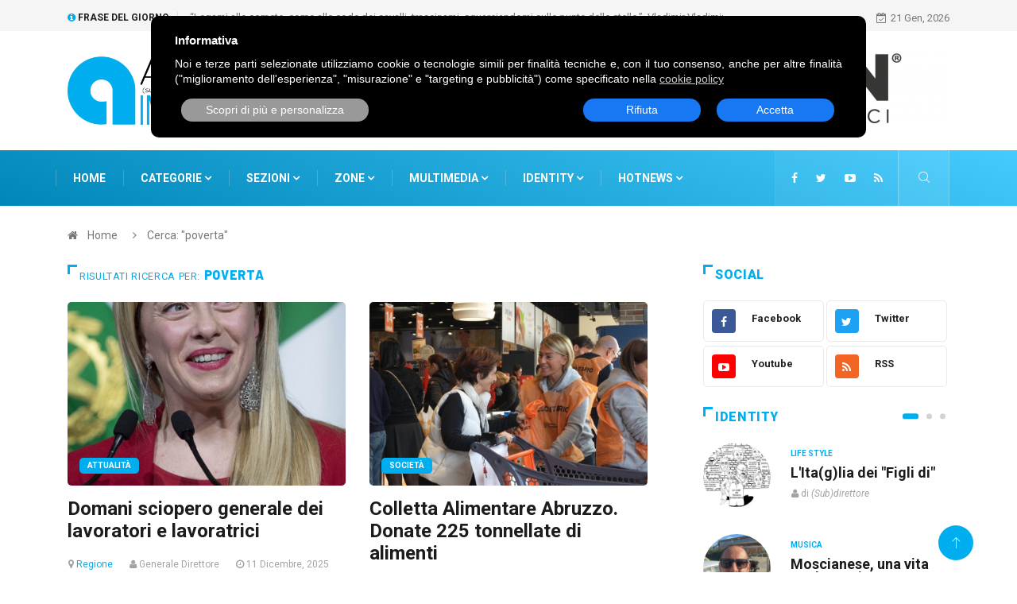

--- FILE ---
content_type: text/html; charset=utf-8
request_url: https://www.abruzzoindependent.it/search/?q=poverta
body_size: 11337
content:
<!DOCTYPE html>
<html lang="it">
    <head>
        <meta charset="utf-8" />
<meta http-equiv="X-UA-Compatible" content="IE=edge" />
<meta name="viewport" content="width=device-width, initial-scale=1, shrink-to-fit=no" />
<title>poverta, Abruzzo Independent Notizie</title>
<meta name="description" content="Tutte le notizie aggiornate su poverta a cura di Abruzzo Independent" />
<meta name="keywords" content="poverta, poverta abruzzo, abruzzo independent" />
<meta name="robots" content="INDEX,FOLLOW" />
<link rel="canonical" href="https://www.abruzzoindependent.it/search/?q=poverta" />

<link rel="next" href="https://www.abruzzoindependent.it/search/?q=poverta&amp;page=2" />
<link rel="image_src" href="https://www.abruzzoindependent.it/img/01486541f35f4984a7844b2e42dfa7a8/w/600/h/600/scale/1.png" />
<link rel="alternate" type="application/atom+xml" title="Risultati ricerca" href="https://www.abruzzoindependent.it/search/?q=poverta&amp;display=rss" />
<link rel="alternate" type="application/atom+xml" title="Global RSS" href="https://www.abruzzoindependent.it/feed.rss" />
<link rel="icon" href="https://www.abruzzoindependent.it/skins/digiqole/img/favicon.ico" type="image/x-icon" />
<link rel="shortcut icon" href="https://www.abruzzoindependent.it/skins/digiqole/img/favicon.ico" type="image/x-icon" />
<link rel="stylesheet" type="text/css" href="https://www.abruzzoindependent.it/skins/digiqole/css/bootstrap.min.css" />
<link rel="stylesheet" type="text/css" href="https://www.abruzzoindependent.it/skins/digiqole/css/iconfonts.min.css" />
<link rel="stylesheet" type="text/css" href="https://www.abruzzoindependent.it/skins/digiqole/css/font-awesome.min.css" />
<link rel="stylesheet" type="text/css" href="https://www.abruzzoindependent.it/skins/digiqole/css/owl.carousel.min.css" />
<link rel="stylesheet" type="text/css" href="https://www.abruzzoindependent.it/skins/digiqole/css/owl.theme.default.min.css" />
<link rel="stylesheet" type="text/css" href="https://www.abruzzoindependent.it/skins/digiqole/css/magnific-popup.min.css" />
<link rel="stylesheet" type="text/css" href="https://www.abruzzoindependent.it/skins/digiqole/css/animate.compat.css" />
<link rel="stylesheet" type="text/css" href="https://www.abruzzoindependent.it/skins/digiqole/css/style.min.css" />
<link rel="stylesheet" type="text/css" href="https://www.abruzzoindependent.it/skins/digiqole/css/responsive.min.css" />
<link rel="stylesheet" type="text/css" href="https://www.abruzzoindependent.it/skins/digiqole/css/colorbox.min.css" />
<link rel="stylesheet" type="text/css" href="https://www.abruzzoindependent.it/skins/digiqole/css/custom.css?v=1.02" />
<link rel="stylesheet" type="text/css" media="all" href="https://www.abruzzoindependent.it/skins/default/css/system.css" />
<!--[if lt IE 9]>
  <script src="https://www.abruzzoindependent.it/skins/digiqole/js/html5shiv.js"></script>
  <script src="https://www.abruzzoindependent.it/skins/digiqole/js/respond.min.js"></script>
<![endif]-->
<script src="https://www.abruzzoindependent.it/skins/digiqole/js/jquery.min.js"></script>
<script src="https://www.abruzzoindependent.it/skins/default/js/jquery.form.min.js"></script>
<script src="https://www.abruzzoindependent.it/skins/default/js/system.js"></script>
<script>//<![CDATA[
    web.init("https://www.abruzzoindependent.it/","https://www.abruzzoindependent.it/skins/digiqole/","it");
//]]></script>
<script class="_CL_trigger" type="text/plain" data-tgroup="targeting" data-ad-client="ca-pub-5542689704981584" async data-tsrc="https://pagead2.googlesyndication.com/pagead/js/adsbygoogle.js"></script>

    </head>
    <body>
        
        
        <div id="mainwrap">
            <div class="trending-bar trending-light d-md-block">
    <div class="container">
        <div class="row justify-content-between">
            <div class="col-md-9 text-center text-md-left">
                <p class="trending-title"><i class="tsicon fa fa-info-circle"></i> Frase del giorno</p>
<div id="trending-slide" class="owl-carousel owl-theme trending-slide">
    <div class="item">
        <div class="post-content">
            <p class="post-title title-small">&ldquo;Legami alle comete, come alle code dei cavalli, trascinami, squarciandomi sulle punte delle stelle.&rdquo;. Vladimir Vladimirovič Majakovskij</p>
        </div>
    </div>
</div>
            </div>
            <div class="col-md-3 text-md-right text-center">
                <div class="ts-date">
                    <i class="fa fa-calendar-check-o"></i>21 Gen, 2026
                </div>
            </div>
        </div>
    </div>
</div>
<header id="header" class="header">
    <div class="container">
        <div class="row align-items-center justify-content-between">
            <div class="col-md-4 col-sm-12">
                <div class="logo">
                    <a href="https://www.abruzzoindependent.it/">
                        <img src="https://www.abruzzoindependent.it/img/01486541f35f4984a7844b2e42dfa7a8/1.png" alt="Notizie d'Abruzzo" />
                    </a>
                </div>
            </div>
            <div class="col-md-8 col-sm-12 header-right">
                <div class="ad-banner">
    <div class="owl-carousel owl-conf-2" data-animatein="backInRight" data-animateout="bounce" data-slidespeed="5000">
        <a href="https://www.auricon.it/" rel="nofollow" target="_blank"><img src="https://www.abruzzoindependent.it/skins/default/img/lazy.png" data-src="https://www.abruzzoindependent.it/img/7c6fe0999ed77aa8645c0cf4ce4b4b2f/w/630/h/90/scale/193.png" class="img-fluid owl-lazy" alt="" /></a>
        <a href="https://www.istitutitesla.com/" rel="nofollow" target="_blank"><img src="https://www.abruzzoindependent.it/skins/default/img/lazy.png" data-src="https://www.abruzzoindependent.it/img/7c6fe0999ed77aa8645c0cf4ce4b4b2f/w/630/h/90/scale/194.png" class="img-fluid owl-lazy" alt="" /></a>
        <a href="https://www.facebook.com/artosansanitaria" rel="nofollow" target="_blank"><img src="https://www.abruzzoindependent.it/skins/default/img/lazy.png" data-src="https://www.abruzzoindependent.it/img/7c6fe0999ed77aa8645c0cf4ce4b4b2f/w/630/h/90/scale/195.png" class="img-fluid owl-lazy" alt="" /></a>
        <a href="https://www.lecharmeestetica.it/centro-estetico/" rel="nofollow" target="_blank"><img src="https://www.abruzzoindependent.it/skins/default/img/lazy.png" data-src="https://www.abruzzoindependent.it/img/7c6fe0999ed77aa8645c0cf4ce4b4b2f/w/630/h/90/scale/196.jpg" class="img-fluid owl-lazy" alt="" /></a>
        <a href="http://www.vmcabruzzo.it/" rel="nofollow" target="_blank"><img src="https://www.abruzzoindependent.it/skins/default/img/lazy.png" data-src="https://www.abruzzoindependent.it/img/7c6fe0999ed77aa8645c0cf4ce4b4b2f/w/630/h/90/scale/198.png" class="img-fluid owl-lazy" alt="" /></a>
        
    </div>
</div>
            </div>
        </div>
    </div>
</header>
<div class="main-nav clearfix is-ts-sticky">
    <div class="container">
        <div class="row justify-content-between">
            <nav class="navbar navbar-expand-lg col-lg-9">
                <div class="site-nav-inner float-left">
                    <button class="navbar-toggler" type="button" data-toggle="collapse" data-target="#navbarSupportedContent" aria-controls="navbarSupportedContent" aria-expanded="true" aria-label="Toggle navigation">
                        <span class="fa fa-bars"></span>
                    </button>
                    <div id="navbarSupportedContent" class="collapse navbar-collapse navbar-responsive-collapse">
                        <ul class="nav navbar-nav">
                            <li><a href="https://www.abruzzoindependent.it/">Home</a></li>
                            <li class="nav-item dropdown">
                                <a href="#" class="menu-dropdown" data-toggle="dropdown">Categorie <i class="fa fa-angle-down"></i></a>
                                <ul class="dropdown-menu">
    <li>
        <a href="https://www.abruzzoindependent.it/categoria/Attualita/20.htm">Attualit&agrave;</a>
    </li><li>
        <a href="https://www.abruzzoindependent.it/categoria/Cronaca/2.htm">Cronaca</a>
    </li><li>
        <a href="https://www.abruzzoindependent.it/categoria/Politica/3.htm">Politica</a>
    </li><li>
        <a href="https://www.abruzzoindependent.it/categoria/Economia/4.htm">Economia</a>
    </li><li>
        <a href="https://www.abruzzoindependent.it/categoria/Life-Style/7.htm">Life Style</a>
    </li><li>
        <a href="https://www.abruzzoindependent.it/categoria/Cultura/5.htm">Cultura</a>
    </li><li>
        <a href="https://www.abruzzoindependent.it/categoria/Ambiente/6.htm">Ambiente</a>
    </li><li>
        <a href="https://www.abruzzoindependent.it/categoria/Infrastrutture/8.htm">Infrastrutture</a>
    </li><li>
        <a href="https://www.abruzzoindependent.it/categoria/Sport/9.htm">Sport</a>
    </li><li>
        <a href="https://www.abruzzoindependent.it/categoria/Lavoro/1.htm">Lavoro</a>
    </li>
</ul>
                            </li>
                            <li class="nav-item dropdown">
                                <a href="#" class="menu-dropdown" data-toggle="dropdown">Sezioni <i class="fa fa-angle-down"></i></a>
                                <ul class="dropdown-menu">
    <li>
        <a href="https://www.abruzzoindependent.it/categoria/Aste/32.htm">Aste</a>
    </li><li>
        <a href="https://www.abruzzoindependent.it/categoria/Finanza/30.htm">Finanza</a>
    </li><li>
        <a href="https://www.abruzzoindependent.it/categoria/Turismo/10.htm">Turismo</a>
    </li><li>
        <a href="https://www.abruzzoindependent.it/categoria/Arte/25.htm">Arte</a>
    </li><li>
        <a href="https://www.abruzzoindependent.it/categoria/Musica/24.htm">Musica</a>
    </li><li>
        <a href="https://www.abruzzoindependent.it/categoria/You-Reporter/15.htm">You Reporter</a>
    </li><li>
        <a href="https://www.abruzzoindependent.it/categoria/Food-Wine/18.htm">Food &amp; Wine</a>
    </li><li>
        <a href="https://www.abruzzoindependent.it/categoria/Persone/12.htm">Persone</a>
    </li><li>
        <a href="https://www.abruzzoindependent.it/categoria/Salute/13.htm">Salute</a>
    </li><li>
        <a href="https://www.abruzzoindependent.it/categoria/Inkieste/21.htm">Inkieste</a>
    </li><li>
        <a href="https://www.abruzzoindependent.it/categoria/Gossip/22.htm">Gossip</a>
    </li>
</ul>
                            </li>
                            <li class="nav-item dropdown">
                                <a href="#" class="menu-dropdown" data-toggle="dropdown">Zone <i class="fa fa-angle-down"></i></a>
                                <ul class="dropdown-menu">
    <li>
        <a href="https://www.abruzzoindependent.it/zona/Chieti/1.htm">Chieti</a>
    </li><li>
        <a href="https://www.abruzzoindependent.it/zona/L-Aquila/2.htm">L'Aquila</a>
    </li><li>
        <a href="https://www.abruzzoindependent.it/zona/Pescara/3.htm">Pescara</a>
    </li><li>
        <a href="https://www.abruzzoindependent.it/zona/Teramo/4.htm">Teramo</a>
    </li><li>
        <a href="https://www.abruzzoindependent.it/zona/Regione/7.htm">Regione</a>
    </li><li>
        <a href="https://www.abruzzoindependent.it/zona/Italia/5.htm">Italia</a>
    </li><li>
        <a href="https://www.abruzzoindependent.it/zona/World/6.htm">World</a>
    </li>
</ul>
                            </li>
                            <li class="nav-item dropdown mega-dropdown">
                                <a href="#" class="menu-dropdown" data-toggle="dropdown">Multimedia <i class="fa fa-angle-down"></i></a>
                                <ul class="dropdown-menu" role="menu">
                                    <li><a href="https://www.abruzzoindependent.it/video/">Videogallery</a></li>
                                    <li><a href="https://www.abruzzoindependent.it/photo/">Photogallery</a></li>
                                    <li><a href="https://www.abruzzoindependent.it/identities/">Identities</a></li>
                                </ul>
                                <div class="dropdown-menu mega-menu-content clearfix">
                                    <div class="menu-tab">
                                        <div class="row">
                                            <ul class="nav nav-tabs flex-column col-2">
                                                <li class="nav-item" data-idtab="#tab-video">
                                                    <a class="animated fadeIn" href="https://www.abruzzoindependent.it/video/">
                                                        <span class="tab-head">
                                                            <span class="tab-text-title">Videogallery</span>					
                                                        </span>
                                                    </a>
                                                </li>
                                                <li class="nav-item" data-idtab="#tab-photo">
                                                    <a class="animated fadeIn" href="https://www.abruzzoindependent.it/photo/">
                                                        <span class="tab-head">
                                                            <span class="tab-text-title">Photogallery</span>					
                                                        </span>
                                                    </a>
                                                </li>
                                            </ul>
                                            <div class="tab-content col-10">
                                                <div class="tab-pane animated fadeIn" id="tab-video">
                                                    <div class="row">
                                                        <div class="col-md-3">
    <div class="post-block-style clearfix">
        <div class="post-thumb">
            <a href="https://www.abruzzoindependent.it/video/Dichiarazione-Universale-dei-Diritti-Umani/193.htm">
                <img class="img-fluid" src="https://www.abruzzoindependent.it/img/7a66b8957eb33890e792451844692d5f/w/850/h/560/thumb/193.jpg" alt="Dichiarazione Universale dei Diritti Umani" />
                <span class="video-icon"><i class="fa fa-play"></i></span>
            </a>
        </div>
        <div class="post-content">
            <p class="post-title title-small">
                <a href="https://www.abruzzoindependent.it/video/Dichiarazione-Universale-dei-Diritti-Umani/193.htm">Dichiarazione Universale dei Diritti Umani</a>
            </p>
        </div>
    </div>
</div><div class="col-md-3">
    <div class="post-block-style clearfix">
        <div class="post-thumb">
            <a href="https://www.abruzzoindependent.it/video/Allarme-usura-anche-in-Abruzzo/191.htm">
                <img class="img-fluid" src="https://www.abruzzoindependent.it/img/7a66b8957eb33890e792451844692d5f/w/850/h/560/thumb/191.jpg" alt="Allarme usura anche in Abruzzo" />
                <span class="video-icon"><i class="fa fa-play"></i></span>
            </a>
        </div>
        <div class="post-content">
            <p class="post-title title-small">
                <a href="https://www.abruzzoindependent.it/video/Allarme-usura-anche-in-Abruzzo/191.htm">Allarme usura anche in Abruzzo</a>
            </p>
        </div>
    </div>
</div><div class="col-md-3">
    <div class="post-block-style clearfix">
        <div class="post-thumb">
            <a href="https://www.abruzzoindependent.it/video/L-88esima-adunanza-degli-Alpini-a-L-Aquila/190.htm">
                <img class="img-fluid" src="https://www.abruzzoindependent.it/img/7a66b8957eb33890e792451844692d5f/w/850/h/560/thumb/190.jpg" alt="L'88esima adunanza degli Alpini a L'Aquila" />
                <span class="video-icon"><i class="fa fa-play"></i></span>
            </a>
        </div>
        <div class="post-content">
            <p class="post-title title-small">
                <a href="https://www.abruzzoindependent.it/video/L-88esima-adunanza-degli-Alpini-a-L-Aquila/190.htm">L'88esima adunanza degli Alpini a L'Aquila</a>
            </p>
        </div>
    </div>
</div><div class="col-md-3">
    <div class="post-block-style clearfix">
        <div class="post-thumb">
            <a href="https://www.abruzzoindependent.it/video/Il-video-dell-amante-geloso/189.htm">
                <img class="img-fluid" src="https://www.abruzzoindependent.it/img/7a66b8957eb33890e792451844692d5f/w/850/h/560/thumb/189.jpg" alt="Il video dell'amante geloso" />
                <span class="video-icon"><i class="fa fa-play"></i></span>
            </a>
        </div>
        <div class="post-content">
            <p class="post-title title-small">
                <a href="https://www.abruzzoindependent.it/video/Il-video-dell-amante-geloso/189.htm">Il video dell'amante geloso</a>
            </p>
        </div>
    </div>
</div>
                                                    </div>
                                                </div>
                                                <div class="tab-pane animated fadeIn" id="tab-photo">
                                                    <div class="row">
                                                        <div class="col-md-3">
    <div class="post-block-style clearfix">
        <div class="post-thumb">
            <a href="https://www.abruzzoindependent.it/photo/Humangest-colloquio-di-lavoro/195.htm">
                <img class="img-fluid" src="https://www.abruzzoindependent.it/skins/default/img/placeholder.jpg" alt="Humangest colloquio di lavoro" />
                
            </a>
        </div>
        <div class="post-content">
            <p class="post-title title-small">
                <a href="https://www.abruzzoindependent.it/photo/Humangest-colloquio-di-lavoro/195.htm">Humangest colloquio di lavoro</a>
            </p>
        </div>
    </div>
</div><div class="col-md-3">
    <div class="post-block-style clearfix">
        <div class="post-thumb">
            <a href="https://www.abruzzoindependent.it/photo/Screening-popolazione-scolastica/194.htm">
                <img class="img-fluid" src="https://www.abruzzoindependent.it/img/7a66b8957eb33890e792451844692d5f/w/850/h/560/thumb/194.jpg" alt="Screening popolazione scolastica" />
                
            </a>
        </div>
        <div class="post-content">
            <p class="post-title title-small">
                <a href="https://www.abruzzoindependent.it/photo/Screening-popolazione-scolastica/194.htm">Screening popolazione scolastica</a>
            </p>
        </div>
    </div>
</div><div class="col-md-3">
    <div class="post-block-style clearfix">
        <div class="post-thumb">
            <a href="https://www.abruzzoindependent.it/photo/Andrea-Pazienza-va-all-Expo/79.htm">
                <img class="img-fluid" src="https://www.abruzzoindependent.it/img/7a66b8957eb33890e792451844692d5f/w/850/h/560/thumb/79.jpg" alt="Andrea Pazienza va all'Expo" />
                
            </a>
        </div>
        <div class="post-content">
            <p class="post-title title-small">
                <a href="https://www.abruzzoindependent.it/photo/Andrea-Pazienza-va-all-Expo/79.htm">Andrea Pazienza va all'Expo</a>
            </p>
        </div>
    </div>
</div><div class="col-md-3">
    <div class="post-block-style clearfix">
        <div class="post-thumb">
            <a href="https://www.abruzzoindependent.it/photo/La-marcia-dei-40mila-contro-il-petrolio/78.htm">
                <img class="img-fluid" src="https://www.abruzzoindependent.it/img/7a66b8957eb33890e792451844692d5f/w/850/h/560/thumb/78.jpg" alt="La marcia dei 40mila contro il petrolio" />
                
            </a>
        </div>
        <div class="post-content">
            <p class="post-title title-small">
                <a href="https://www.abruzzoindependent.it/photo/La-marcia-dei-40mila-contro-il-petrolio/78.htm">La marcia dei 40mila contro il petrolio</a>
            </p>
        </div>
    </div>
</div>
                                                    </div>
                                                </div>
                                            </div>
                                        </div>
                                    </div>
                                </div>
                            </li>
                            <li class="dropdown nav-item mega-dropdown">
                                <span class="dropdown-toggler menu-dropdown"><a href="https://www.abruzzoindependent.it/identities/">Identity</a> <i class="fa fa-angle-down"></i></span>
                                <ul class="dropdown-menu" role="menu">
    <li>
        <a href="https://www.abruzzoindependent.it/news/L-Ita-g-lia-dei-Figli-di/10255.htm">L'Ita(g)lia dei &quot;Figli di&quot;</a>
    </li><li>
        <a href="https://www.abruzzoindependent.it/news/Moscianese-una-vita-per-la-musica/22914.htm">Moscianese, una vita per la musica</a>
    </li><li>
        <a href="https://www.abruzzoindependent.it/news/Per-chi-sottovaluta-il-rischio-nucleare/22848.htm">Per chi sottovaluta il rischio nucleare</a>
    </li><li>
        <a href="https://www.abruzzoindependent.it/news/L-abbattimento-del-Ferro-di-Cavallo-e-la-soluzione/22677.htm">L&rsquo;abbattimento del &ldquo;Ferro di Cavallo&rdquo; &eacute; la soluzione?</a>
    </li>
</ul>
<div class="dropdown-menu mega-menu-content clearfix">
    <div class="mega-menu-content-inner">
        <div class="row">
            <div class="col-md-3">
                <div class="post-block-style clearfix">
                    <div class="post-thumb">
                        <a href="https://www.abruzzoindependent.it/news/L-Ita-g-lia-dei-Figli-di/10255.htm">
                            <img class="img-fluid" src="https://www.abruzzoindependent.it/img/c172d5d89b5454a8ef4b286faa015b10/w/850/h/560/thumb/66.jpg" alt="L'Ita(g)lia dei &quot;Figli di&quot;" />
                            
                        </a>
                        <div class="grid-cat">
                            <span class="post-cat">(Sub)direttore</span>
                        </div>
                    </div>
                    <div class="post-content">
                        <p class="post-title title-small">
                            <a href="https://www.abruzzoindependent.it/news/L-Ita-g-lia-dei-Figli-di/10255.htm">L'Ita(g)lia dei &quot;Figli di&quot;</a>
                        </p>
                    </div>
                </div>
            </div><div class="col-md-3">
                <div class="post-block-style clearfix">
                    <div class="post-thumb">
                        <a href="https://www.abruzzoindependent.it/news/Moscianese-una-vita-per-la-musica/22914.htm">
                            <img class="img-fluid" src="https://www.abruzzoindependent.it/img/c172d5d89b5454a8ef4b286faa015b10/w/850/h/560/thumb/73.jpg" alt="Moscianese, una vita per la musica" />
                            
                        </a>
                        <div class="grid-cat">
                            <span class="post-cat">Emilio Di Renzo</span>
                        </div>
                    </div>
                    <div class="post-content">
                        <p class="post-title title-small">
                            <a href="https://www.abruzzoindependent.it/news/Moscianese-una-vita-per-la-musica/22914.htm">Moscianese, una vita per la musica</a>
                        </p>
                    </div>
                </div>
            </div><div class="col-md-3">
                <div class="post-block-style clearfix">
                    <div class="post-thumb">
                        <a href="https://www.abruzzoindependent.it/news/Per-chi-sottovaluta-il-rischio-nucleare/22848.htm">
                            <img class="img-fluid" src="https://www.abruzzoindependent.it/img/c172d5d89b5454a8ef4b286faa015b10/w/850/h/560/thumb/14.jpg" alt="Per chi sottovaluta il rischio nucleare " />
                            
                        </a>
                        <div class="grid-cat">
                            <span class="post-cat">Manzo Clemente</span>
                        </div>
                    </div>
                    <div class="post-content">
                        <p class="post-title title-small">
                            <a href="https://www.abruzzoindependent.it/news/Per-chi-sottovaluta-il-rischio-nucleare/22848.htm">Per chi sottovaluta il rischio nucleare</a>
                        </p>
                    </div>
                </div>
            </div><div class="col-md-3">
                <div class="post-block-style clearfix">
                    <div class="post-thumb">
                        <a href="https://www.abruzzoindependent.it/news/L-abbattimento-del-Ferro-di-Cavallo-e-la-soluzione/22677.htm">
                            <img class="img-fluid" src="https://www.abruzzoindependent.it/img/c172d5d89b5454a8ef4b286faa015b10/w/850/h/560/thumb/73.jpg" alt="L&rsquo;abbattimento del &ldquo;Ferro di Cavallo&rdquo; &eacute; la soluzione?" />
                            
                        </a>
                        <div class="grid-cat">
                            <span class="post-cat">Emilio Di Renzo</span>
                        </div>
                    </div>
                    <div class="post-content">
                        <p class="post-title title-small">
                            <a href="https://www.abruzzoindependent.it/news/L-abbattimento-del-Ferro-di-Cavallo-e-la-soluzione/22677.htm">L&rsquo;abbattimento del &ldquo;Ferro di Cavallo&rdquo; &eacute; la soluzione?</a>
                        </p>
                    </div>
                </div>
            </div>
        </div>
    </div> 
</div>
                            </li>
                            <li class="dropdown nav-item mega-dropdown">
                                <span class="dropdown-toggler menu-dropdown"><a href="https://www.abruzzoindependent.it/hotnews/">Hotnews</a> <i class="fa fa-angle-down"></i></span>
                                <ul class="dropdown-menu" role="menu">
    <li>
        <a href="https://www.abruzzoindependent.it/hotnews/Elezioni-amministrative-2021/100.htm">Elezioni amministrative 2021</a>
    </li><li>
        <a href="https://www.abruzzoindependent.it/hotnews/Inchiesta-Grandi-Eventi/99.htm">Inchiesta Grandi Eventi</a>
    </li><li>
        <a href="https://www.abruzzoindependent.it/hotnews/Emergenza-Virus-Corona/98.htm">Emergenza Virus Corona</a>
    </li><li>
        <a href="https://www.abruzzoindependent.it/hotnews/Nuova-Pescara-opportunita-o-disastro/97.htm">Nuova Pescara, opportunita' o disastro?</a>
    </li>
</ul>
<div class="dropdown-menu mega-menu-content clearfix">
    <div class="mega-menu-content-inner">
        <div class="row">
            <div class="col-md-3">
                <div class="post-block-style clearfix">
                    <div class="post-thumb">
                        <a href="https://www.abruzzoindependent.it/hotnews/Elezioni-amministrative-2021/100.htm">
                            <img class="img-fluid" src="https://www.abruzzoindependent.it/img/6f85632893aba341ab3b84b9b8fe7669/w/850/h/560/thumb/100.jpg" alt="Elezioni amministrative 2021" />
                        </a>
                    </div>
                    <div class="post-content">
                        <p class="post-title title-small">
                            <a href="https://www.abruzzoindependent.it/hotnews/Elezioni-amministrative-2021/100.htm">Elezioni amministrative 2021</a>
                        </p>
                    </div>
                </div>
            </div><div class="col-md-3">
                <div class="post-block-style clearfix">
                    <div class="post-thumb">
                        <a href="https://www.abruzzoindependent.it/hotnews/Inchiesta-Grandi-Eventi/99.htm">
                            <img class="img-fluid" src="https://www.abruzzoindependent.it/skins/default/img/placeholder.jpg" alt="Inchiesta Grandi Eventi" />
                        </a>
                    </div>
                    <div class="post-content">
                        <p class="post-title title-small">
                            <a href="https://www.abruzzoindependent.it/hotnews/Inchiesta-Grandi-Eventi/99.htm">Inchiesta Grandi Eventi</a>
                        </p>
                    </div>
                </div>
            </div><div class="col-md-3">
                <div class="post-block-style clearfix">
                    <div class="post-thumb">
                        <a href="https://www.abruzzoindependent.it/hotnews/Emergenza-Virus-Corona/98.htm">
                            <img class="img-fluid" src="https://www.abruzzoindependent.it/skins/default/img/placeholder.jpg" alt="Emergenza Virus Corona" />
                        </a>
                    </div>
                    <div class="post-content">
                        <p class="post-title title-small">
                            <a href="https://www.abruzzoindependent.it/hotnews/Emergenza-Virus-Corona/98.htm">Emergenza Virus Corona</a>
                        </p>
                    </div>
                </div>
            </div><div class="col-md-3">
                <div class="post-block-style clearfix">
                    <div class="post-thumb">
                        <a href="https://www.abruzzoindependent.it/hotnews/Nuova-Pescara-opportunita-o-disastro/97.htm">
                            <img class="img-fluid" src="https://www.abruzzoindependent.it/skins/default/img/placeholder.jpg" alt="Nuova Pescara, opportunita' o disastro?" />
                        </a>
                    </div>
                    <div class="post-content">
                        <p class="post-title title-small">
                            <a href="https://www.abruzzoindependent.it/hotnews/Nuova-Pescara-opportunita-o-disastro/97.htm">Nuova Pescara, opportunita' o disastro?</a>
                        </p>
                    </div>
                </div>
            </div>
        </div>
    </div> 
</div>
                            </li>
                        </ul>
                    </div>
                </div>
            </nav>

            <div class="col-lg-3 text-right nav-social-wrap">
                <div class="top-social">
                    <ul class="social list-unstyled">
                        <li><a href="http://www.facebook.com/pages/Abruzzo-Independent/272419809460652" target="_blank" title="Facebook"><i class="fa fa-facebook"></i></a></li>
                        <li><a href="http://twitter.com/Subdirettore" target="_blank" title="Twitter"><i class="fa fa-twitter"></i></a></li>
                        <li><a href="http://www.youtube.com/user/AbruzzoIndependent" target="_blank" title="Youtube"><i class="fa fa-youtube-play"></i></a></li>
                        <li><a href="https://www.abruzzoindependent.it/search/?q=poverta&amp;display=rss" title="RSS"><i class="fa fa-rss"></i></a></li>
                    </ul>
                </div>
                <div class="nav-search">
                    <a href="#search-popup" class="xs-modal-popup">
                        <i class="icon icon-search1"></i>
                    </a>
                </div>
                <div class="zoom-anim-dialog mfp-hide modal-searchPanel ts-search-form" id="search-popup">
                    <div class="modal-dialog modal-lg">
                        <div class="modal-content">
                            <div class="xs-search-panel">
                                <form class="ts-search-group" method="get" action="https://www.abruzzoindependent.it/search/">
                                    <div class="input-group">
                                        <input type="search" class="form-control" name="q" maxlength="80" placeholder="Cerca" value="" />
                                        <button class="input-group-btn search-button">
                                            <i class="icon icon-search1"></i>
                                        </button>
                                    </div>
                                </form>
                            </div>
                        </div>
                    </div>
                </div>
            </div>
        </div>
    </div>
</div>
            
            <div class="breadcrumb-section">
    <div class="container">
        <div class="row">
            <div class="col-12">
                <ol class="breadcrumb">
                    <li>
                        <i class="fa fa-home"></i>
                        <a href="https://www.abruzzoindependent.it/">Home</a>
                    </li>
                    <li>
                        <i class="fa fa-angle-right"></i>
                        <span>Cerca: &quot;poverta&quot;</span>
                    </li>
                </ol>
            </div>
        </div>
    </div>
</div>
<section class="main-content category-layout-2 pt-0">
    <div class="container">
        <div class="row ts-gutter-30">
            <div class="col-lg-8">
                <div class="row">
                    <div class="col-12">
                        <div class="block-title">
                            <div class="title-angle-shap">
                                <small>Risultati ricerca per:</small>
                                <h1 class="block-title inline">poverta</h1>
                            </div>
                        </div>
                    </div>
                </div>
                
                <div class="row ts-gutter-10">
                    <div class="col-md-6">
    <div class="post-block-style">
        <div class="post-thumb">
            <a href="https://www.abruzzoindependent.it/news/Domani-sciopero-generale-dei-lavoratori-e-lavoratrici/25542.htm">
                <img class="img-fluid" src="https://www.abruzzoindependent.it/img/41df11c7648072043e62d66525ecc6bb/w/850/h/560/thumb/25542.jpg" alt="Domani sciopero generale dei lavoratori e lavoratrici " />
                
            </a>
            <div class="grid-cat">
                <a class="post-cat" href="https://www.abruzzoindependent.it/categoria/Attualita/20.htm">Attualit&agrave;</a>
            </div>
        </div>
        <div class="post-content">
            <p class="post-title title-md">
                <a href="https://www.abruzzoindependent.it/news/Domani-sciopero-generale-dei-lavoratori-e-lavoratrici/25542.htm">Domani sciopero generale dei lavoratori e lavoratrici </a>
            </p>
            <div class="post-meta mb-7">
                <span class="post-zone"><i class="fa fa-map-marker"></i> <a href="https://www.abruzzoindependent.it/zona/Regione/7.htm">Regione</a></span>
                <span class="post-author"><i class="fa fa-user"></i> Generale Direttore</span>
                <span class="post-date"><i class="fa fa-clock-o"></i> 11 Dicembre, 2025</span>
            </div>
            <p>Domani, 12 dicembre 2025, c&rsquo;&egrave; lo sciopero generale dei lavoratori e lavoratrici italiane. A rischio anche i servizi pubblici essenziali all&rsquo;interno...</p>
        </div>
    </div>
</div><div class="col-md-6">
    <div class="post-block-style">
        <div class="post-thumb">
            <a href="https://www.abruzzoindependent.it/news/Colletta-Alimentare-Abruzzo-Donate-225-tonnellate-di-alimenti/25490.htm">
                <img class="img-fluid" src="https://www.abruzzoindependent.it/img/41df11c7648072043e62d66525ecc6bb/w/850/h/560/thumb/25490.jpg" alt="Colletta Alimentare Abruzzo. Donate 225 tonnellate di alimenti" />
                
            </a>
            <div class="grid-cat">
                <a class="post-cat" href="https://www.abruzzoindependent.it/categoria/Societa/28.htm">Societ&agrave;</a>
            </div>
        </div>
        <div class="post-content">
            <p class="post-title title-md">
                <a href="https://www.abruzzoindependent.it/news/Colletta-Alimentare-Abruzzo-Donate-225-tonnellate-di-alimenti/25490.htm">Colletta Alimentare Abruzzo. Donate 225 tonnellate di alimenti</a>
            </p>
            <div class="post-meta mb-7">
                <span class="post-zone"><i class="fa fa-map-marker"></i> <a href="https://www.abruzzoindependent.it/zona/Regione/7.htm">Regione</a></span>
                <span class="post-author"><i class="fa fa-user"></i> Generale Direttore</span>
                <span class="post-date"><i class="fa fa-clock-o"></i> 17 Novembre, 2025</span>
            </div>
            <p>&ldquo;Se cresce la povert&agrave; deve crescere anche la solidariet&agrave;, la Colletta Alimentare &egrave; un piccolo gesto che risponde a una domanda importante di come...</p>
        </div>
    </div>
</div><div class="col-md-6">
    <div class="post-block-style">
        <div class="post-thumb">
            <a href="https://www.abruzzoindependent.it/news/Malika-Ayane-al-Teatro-Circus-di-Pescara/25274.htm">
                <img class="img-fluid" src="https://www.abruzzoindependent.it/img/41df11c7648072043e62d66525ecc6bb/w/850/h/560/thumb/25274.jpg" alt="Malika Ayane al Teatro Circus di Pescara" />
                
            </a>
            <div class="grid-cat">
                <a class="post-cat" href="https://www.abruzzoindependent.it/categoria/Musica/24.htm">Musica</a>
            </div>
        </div>
        <div class="post-content">
            <p class="post-title title-md">
                <a href="https://www.abruzzoindependent.it/news/Malika-Ayane-al-Teatro-Circus-di-Pescara/25274.htm">Malika Ayane al Teatro Circus di Pescara</a>
            </p>
            <div class="post-meta mb-7">
                <span class="post-zone"><i class="fa fa-map-marker"></i> <a href="https://www.abruzzoindependent.it/zona/Pescara/3.htm">Pescara</a></span>
                <span class="post-author"><i class="fa fa-user"></i> Generale Direttore</span>
                <span class="post-date"><i class="fa fa-clock-o"></i> 08 Settembre, 2025</span>
            </div>
            <p>In tour la voce inconfondibile e il carisma di una delle artiste pi&ugrave; amate del Belpaese. MALIKA AYANE torna a calcare le scene con il suo nuovo e...</p>
        </div>
    </div>
</div><div class="col-md-6">
    <div class="post-block-style">
        <div class="post-thumb">
            <a href="https://www.abruzzoindependent.it/news/Pettinari-sulla-Nuova-Pescara-La-stanno-affossando/25261.htm">
                <img class="img-fluid" src="https://www.abruzzoindependent.it/img/41df11c7648072043e62d66525ecc6bb/w/850/h/560/thumb/25261.jpg" alt="Pettinari sulla Nuova Pescara: &ldquo;La stanno affossando&rdquo;" />
                
            </a>
            <div class="grid-cat">
                <a class="post-cat" href="https://www.abruzzoindependent.it/categoria/Politica/3.htm">Politica</a>
            </div>
        </div>
        <div class="post-content">
            <p class="post-title title-md">
                <a href="https://www.abruzzoindependent.it/news/Pettinari-sulla-Nuova-Pescara-La-stanno-affossando/25261.htm">Pettinari sulla Nuova Pescara: &ldquo;La stanno affossando&rdquo;</a>
            </p>
            <div class="post-meta mb-7">
                <span class="post-zone"><i class="fa fa-map-marker"></i> <a href="https://www.abruzzoindependent.it/zona/Pescara/3.htm">Pescara</a></span>
                <span class="post-author"><i class="fa fa-user"></i> Generale Direttore</span>
                <span class="post-date"><i class="fa fa-clock-o"></i> 03 Settembre, 2025</span>
            </div>
            <p>&ldquo;I ritardi cronici dell&rsquo;unificazioni del servizio, ci hanno indotto pi&ugrave; volte a essere realisti, chiedendo di eliminare quella condizione di totale...</p>
        </div>
    </div>
</div><div class="col-md-6">
    <div class="post-block-style">
        <div class="post-thumb">
            <a href="https://www.abruzzoindependent.it/news/Via-Tavo-inizia-la-demolizione-dei-Palazzi-Clerico/25237.htm">
                <img class="img-fluid" src="https://www.abruzzoindependent.it/img/41df11c7648072043e62d66525ecc6bb/w/850/h/560/thumb/25237.jpg" alt="Via Tavo: inizia la demolizione dei Palazzi Clerico " />
                
            </a>
            <div class="grid-cat">
                <a class="post-cat" href="https://www.abruzzoindependent.it/categoria/Attualita/20.htm">Attualit&agrave;</a>
            </div>
        </div>
        <div class="post-content">
            <p class="post-title title-md">
                <a href="https://www.abruzzoindependent.it/news/Via-Tavo-inizia-la-demolizione-dei-Palazzi-Clerico/25237.htm">Via Tavo: inizia la demolizione dei Palazzi Clerico </a>
            </p>
            <div class="post-meta mb-7">
                <span class="post-zone"><i class="fa fa-map-marker"></i> <a href="https://www.abruzzoindependent.it/zona/Pescara/3.htm">Pescara</a></span>
                <span class="post-author"><i class="fa fa-user"></i> Generale Direttore</span>
                <span class="post-date"><i class="fa fa-clock-o"></i> 27 Agosto, 2025</span>
            </div>
            <p>&quot;Dopo l'eliminazione del Ferro di Cavallo &egrave; iniziata la demolizione dei Palazzi Clerico in via Tavo, un altro simbolo del degrado...</p>
        </div>
    </div>
</div><div class="col-md-6">
    <div class="post-block-style">
        <div class="post-thumb">
            <a href="https://www.abruzzoindependent.it/news/Istat-Italia-divisa-in-due/24887.htm">
                <img class="img-fluid" src="https://www.abruzzoindependent.it/img/41df11c7648072043e62d66525ecc6bb/w/850/h/560/thumb/24887.jpg" alt="Istat: Italia divisa in due" />
                
            </a>
            <div class="grid-cat">
                <a class="post-cat" href="https://www.abruzzoindependent.it/categoria/Societa/28.htm">Societ&agrave;</a>
            </div>
        </div>
        <div class="post-content">
            <p class="post-title title-md">
                <a href="https://www.abruzzoindependent.it/news/Istat-Italia-divisa-in-due/24887.htm">Istat: Italia divisa in due</a>
            </p>
            <div class="post-meta mb-7">
                <span class="post-zone"><i class="fa fa-map-marker"></i> <a href="https://www.abruzzoindependent.it/zona/Italia/5.htm">Italia</a></span>
                <span class="post-author"><i class="fa fa-user"></i> Generale Direttore</span>
                <span class="post-date"><i class="fa fa-clock-o"></i> 21 Maggio, 2025</span>
            </div>
            <p>I dati diffusi oggi dall&rsquo;Istat disegnano una Italia divisa in due sul fronte dei redditi, dell&rsquo;occupazione e delle difficolt&agrave; economiche delle...</p>
        </div>
    </div>
</div><div class="col-md-6">
    <div class="post-block-style">
        <div class="post-thumb">
            <a href="https://www.abruzzoindependent.it/news/Poverta-crescono-le-disuguaglianze-in-Italia/24734.htm">
                <img class="img-fluid" src="https://www.abruzzoindependent.it/img/41df11c7648072043e62d66525ecc6bb/w/850/h/560/thumb/24734.jpg" alt="Povert&agrave;: crescono le disuguaglianze in Italia" />
                
            </a>
            <div class="grid-cat">
                <a class="post-cat" href="https://www.abruzzoindependent.it/categoria/Societa/28.htm">Societ&agrave;</a>
            </div>
        </div>
        <div class="post-content">
            <p class="post-title title-md">
                <a href="https://www.abruzzoindependent.it/news/Poverta-crescono-le-disuguaglianze-in-Italia/24734.htm">Povert&agrave;: crescono le disuguaglianze in Italia</a>
            </p>
            <div class="post-meta mb-7">
                <span class="post-zone"><i class="fa fa-map-marker"></i> <a href="https://www.abruzzoindependent.it/zona/Italia/5.htm">Italia</a></span>
                <span class="post-author"><i class="fa fa-user"></i> Generale Direttore</span>
                <span class="post-date"><i class="fa fa-clock-o"></i> 26 Marzo, 2025</span>
            </div>
            <p>I dati diffusi oggi dall&rsquo;Istat disegnano una Italia divisa in due sul fronte dei redditi e delle difficolt&agrave; economiche delle famiglie, con alcune...</p>
        </div>
    </div>
</div><div class="col-md-6">
    <div class="post-block-style">
        <div class="post-thumb">
            <a href="https://www.abruzzoindependent.it/news/Ecco-il-Reddito-di-Liberta-un-passo-in-avanti-sulla-via-dei-diritti/24652.htm">
                <img class="img-fluid" src="https://www.abruzzoindependent.it/img/41df11c7648072043e62d66525ecc6bb/w/850/h/560/thumb/24652.jpg" alt="Ecco il Reddito di Libert&agrave;, un passo in avanti sulla via dei diritti  " />
                
            </a>
            <div class="grid-cat">
                <a class="post-cat" href="https://www.abruzzoindependent.it/categoria/Societa/28.htm">Societ&agrave;</a>
            </div>
        </div>
        <div class="post-content">
            <p class="post-title title-md">
                <a href="https://www.abruzzoindependent.it/news/Ecco-il-Reddito-di-Liberta-un-passo-in-avanti-sulla-via-dei-diritti/24652.htm">Ecco il Reddito di Libert&agrave;, un passo in avanti sulla via dei diritti  </a>
            </p>
            <div class="post-meta mb-7">
                <span class="post-zone"><i class="fa fa-map-marker"></i> <a href="https://www.abruzzoindependent.it/zona/Italia/5.htm">Italia</a></span>
                <span class="post-author"><i class="fa fa-user"></i> Generale Direttore</span>
                <span class="post-date"><i class="fa fa-clock-o"></i> 06 Marzo, 2025</span>
            </div>
            <p>Il &ldquo;Reddito di libert&agrave;&rdquo; rappresenta un importante strumento di emancipazione economica per le donne vittime di violenza, come sottolineato...</p>
        </div>
    </div>
</div><div class="col-md-6">
    <div class="post-block-style">
        <div class="post-thumb">
            <a href="https://www.abruzzoindependent.it/news/In-Italia-raccolte-oltre-640mila-confezioni/24573.htm">
                <img class="img-fluid" src="https://www.abruzzoindependent.it/img/41df11c7648072043e62d66525ecc6bb/w/850/h/560/thumb/24573.jpg" alt="In Italia raccolte oltre 640mila confezioni " />
                
            </a>
            <div class="grid-cat">
                <a class="post-cat" href="https://www.abruzzoindependent.it/categoria/Salute/13.htm">Salute</a>
            </div>
        </div>
        <div class="post-content">
            <p class="post-title title-md">
                <a href="https://www.abruzzoindependent.it/news/In-Italia-raccolte-oltre-640mila-confezioni/24573.htm">In Italia raccolte oltre 640mila confezioni </a>
            </p>
            <div class="post-meta mb-7">
                <span class="post-zone"><i class="fa fa-map-marker"></i> <a href="https://www.abruzzoindependent.it/zona/Italia/5.htm">Italia</a></span>
                <span class="post-author"><i class="fa fa-user"></i> Generale Direttore</span>
                <span class="post-date"><i class="fa fa-clock-o"></i> 18 Febbraio, 2025</span>
            </div>
            <p>Durante la 25&ordf; edizione delle Giornate di Raccolta del Farmaco di Banco Farmaceutico (4&ndash;10 febbraio), sono state donate oltre 640.000 confezioni di...</p>
        </div>
    </div>
</div><div class="col-md-6">
    <div class="post-block-style">
        <div class="post-thumb">
            <a href="https://www.abruzzoindependent.it/news/Emergenza-senzatetto-40-persone-accolte-all-hotel-Holiday/24412.htm">
                <img class="img-fluid" src="https://www.abruzzoindependent.it/img/41df11c7648072043e62d66525ecc6bb/w/850/h/560/thumb/24412.jpg" alt="Emergenza senzatetto: 40 persone accolte all'hotel Holiday " />
                
            </a>
            <div class="grid-cat">
                <a class="post-cat" href="https://www.abruzzoindependent.it/categoria/Societa/28.htm">Societ&agrave;</a>
            </div>
        </div>
        <div class="post-content">
            <p class="post-title title-md">
                <a href="https://www.abruzzoindependent.it/news/Emergenza-senzatetto-40-persone-accolte-all-hotel-Holiday/24412.htm">Emergenza senzatetto: 40 persone accolte all'hotel Holiday </a>
            </p>
            <div class="post-meta mb-7">
                <span class="post-zone"><i class="fa fa-map-marker"></i> <a href="https://www.abruzzoindependent.it/zona/Pescara/3.htm">Pescara</a></span>
                <span class="post-author"><i class="fa fa-user"></i> Generale Direttore</span>
                <span class="post-date"><i class="fa fa-clock-o"></i> 11 Gennaio, 2025</span>
            </div>
            <p>Sono 40 le persone senza fissa dimora che sono state accolte sin dal 20 dicembre nell'ambito del Piano freddo del Comune di Pescara, gestito...</p>
        </div>
    </div>
</div><div class="col-md-6">
    <div class="post-block-style">
        <div class="post-thumb">
            <a href="https://www.abruzzoindependent.it/news/Parte-il-Piano-Freddo-per-ospitare-i-senza-fissa-dimora/24299.htm">
                <img class="img-fluid" src="https://www.abruzzoindependent.it/img/41df11c7648072043e62d66525ecc6bb/w/850/h/560/thumb/24299.jpg" alt="Parte il Piano Freddo per ospitare i senza fissa dimora" />
                
            </a>
            <div class="grid-cat">
                <a class="post-cat" href="https://www.abruzzoindependent.it/categoria/Societa/28.htm">Societ&agrave;</a>
            </div>
        </div>
        <div class="post-content">
            <p class="post-title title-md">
                <a href="https://www.abruzzoindependent.it/news/Parte-il-Piano-Freddo-per-ospitare-i-senza-fissa-dimora/24299.htm">Parte il Piano Freddo per ospitare i senza fissa dimora</a>
            </p>
            <div class="post-meta mb-7">
                <span class="post-zone"><i class="fa fa-map-marker"></i> <a href="https://www.abruzzoindependent.it/zona/Pescara/3.htm">Pescara</a></span>
                <span class="post-author"><i class="fa fa-user"></i> Generale Direttore</span>
                <span class="post-date"><i class="fa fa-clock-o"></i> 14 Dicembre, 2024</span>
            </div>
            <p>&laquo;Noi cerchiamo di dare una risposta a tutti: conosciamo le persone che sono per strada, una ad una&raquo;. Ha esordito cos&igrave;, questa mattina, il sindaco...</p>
        </div>
    </div>
</div><div class="col-md-6">
    <div class="post-block-style">
        <div class="post-thumb">
            <a href="https://www.abruzzoindependent.it/news/Eccidio-di-Pietransieri-condanna-storica-per-la-Germania/24275.htm">
                <img class="img-fluid" src="https://www.abruzzoindependent.it/img/41df11c7648072043e62d66525ecc6bb/w/850/h/560/thumb/24275.jpg" alt="Eccidio di Pietransieri, condanna storica per la Germania" />
                
            </a>
            <div class="grid-cat">
                <a class="post-cat" href="https://www.abruzzoindependent.it/categoria/Storia/26.htm">Storia</a>
            </div>
        </div>
        <div class="post-content">
            <p class="post-title title-md">
                <a href="https://www.abruzzoindependent.it/news/Eccidio-di-Pietransieri-condanna-storica-per-la-Germania/24275.htm">Eccidio di Pietransieri, condanna storica per la Germania</a>
            </p>
            <div class="post-meta mb-7">
                <span class="post-zone"><i class="fa fa-map-marker"></i> <a href="https://www.abruzzoindependent.it/zona/Italia/5.htm">Italia</a></span>
                <span class="post-author"><i class="fa fa-user"></i> Generale Direttore</span>
                <span class="post-date"><i class="fa fa-clock-o"></i> 10 Dicembre, 2024</span>
            </div>
            <p>Una nuova, storica sentenza condanna la Germania a pagare il conto per le vittime delle stragi naziste compiute durante la Seconda Guerra Mondiale....</p>
        </div>
    </div>
</div><div class="col-md-6">
    <div class="post-block-style">
        <div class="post-thumb">
            <a href="https://www.abruzzoindependent.it/news/Opere-pubbliche-interventi-per-181-milioni-dal-2025-al-2027/24266.htm">
                <img class="img-fluid" src="https://www.abruzzoindependent.it/img/41df11c7648072043e62d66525ecc6bb/w/850/h/560/thumb/24266.jpg" alt=" Opere pubbliche, interventi per 181 milioni dal 2025 al 2027" />
                
            </a>
            <div class="grid-cat">
                <a class="post-cat" href="https://www.abruzzoindependent.it/categoria/Infrastrutture/8.htm">Infrastrutture</a>
            </div>
        </div>
        <div class="post-content">
            <p class="post-title title-md">
                <a href="https://www.abruzzoindependent.it/news/Opere-pubbliche-interventi-per-181-milioni-dal-2025-al-2027/24266.htm"> Opere pubbliche, interventi per 181 milioni dal 2025 al 2027</a>
            </p>
            <div class="post-meta mb-7">
                <span class="post-zone"><i class="fa fa-map-marker"></i> <a href="https://www.abruzzoindependent.it/zona/Pescara/3.htm">Pescara</a></span>
                <span class="post-author"><i class="fa fa-user"></i> Generale Direttore</span>
                <span class="post-date"><i class="fa fa-clock-o"></i> 07 Dicembre, 2024</span>
            </div>
            <p>E' un programma triennale delle opere pubbliche da oltre 181 milioni di euro quello approvato dalla giunta del sindaco Carlo Masci, presentato...</p>
        </div>
    </div>
</div><div class="col-md-6">
    <div class="post-block-style">
        <div class="post-thumb">
            <a href="https://www.abruzzoindependent.it/news/Al-Marrucino-celebrati-gli-Ambasciatori-d-Abruzzo-nel-Mondo/24247.htm">
                <img class="img-fluid" src="https://www.abruzzoindependent.it/img/41df11c7648072043e62d66525ecc6bb/w/850/h/560/thumb/24247.jpg" alt="Al Marrucino celebrati gli Ambasciatori d'Abruzzo nel Mondo" />
                
            </a>
            <div class="grid-cat">
                <a class="post-cat" href="https://www.abruzzoindependent.it/categoria/Societa/28.htm">Societ&agrave;</a>
            </div>
        </div>
        <div class="post-content">
            <p class="post-title title-md">
                <a href="https://www.abruzzoindependent.it/news/Al-Marrucino-celebrati-gli-Ambasciatori-d-Abruzzo-nel-Mondo/24247.htm">Al Marrucino celebrati gli Ambasciatori d'Abruzzo nel Mondo</a>
            </p>
            <div class="post-meta mb-7">
                <span class="post-zone"><i class="fa fa-map-marker"></i> <a href="https://www.abruzzoindependent.it/zona/Chieti/1.htm">Chieti</a></span>
                <span class="post-author"><i class="fa fa-user"></i> Generale Direttore</span>
                <span class="post-date"><i class="fa fa-clock-o"></i> 01 Dicembre, 2024</span>
            </div>
            <p>Ambasciatori d'Abruzzo nel mondo, &egrave; l'iniziativa del Consiglio regionale dell'Abruzzo che da quasi dieci anni, celebra le personalit&agrave; che hanno...</p>
        </div>
    </div>
</div><div class="col-md-6">
    <div class="post-block-style">
        <div class="post-thumb">
            <a href="https://www.abruzzoindependent.it/news/Carrello-della-spesa-vuoto-per-le-famiglie-abruzzesi/24217.htm">
                <img class="img-fluid" src="https://www.abruzzoindependent.it/img/41df11c7648072043e62d66525ecc6bb/w/850/h/560/thumb/24217.jpg" alt="Carrello della spesa vuoto per le famiglie abruzzesi" />
                
            </a>
            <div class="grid-cat">
                <a class="post-cat" href="https://www.abruzzoindependent.it/categoria/Cronaca/2.htm">Cronaca</a>
            </div>
        </div>
        <div class="post-content">
            <p class="post-title title-md">
                <a href="https://www.abruzzoindependent.it/news/Carrello-della-spesa-vuoto-per-le-famiglie-abruzzesi/24217.htm">Carrello della spesa vuoto per le famiglie abruzzesi</a>
            </p>
            <div class="post-meta mb-7">
                <span class="post-zone"><i class="fa fa-map-marker"></i> <a href="https://www.abruzzoindependent.it/zona/Regione/7.htm">Regione</a></span>
                <span class="post-author"><i class="fa fa-user"></i> Generale Direttore</span>
                <span class="post-date"><i class="fa fa-clock-o"></i> 26 Novembre, 2024</span>
            </div>
            <p>Tempi duri per le famiglie abruzzesi. A confermalo, di nuovo, perch&eacute; gi&agrave; altri studi avevano indicato questo trend negativo, &eacute; un&rsquo;analisi di...</p>
        </div>
    </div>
</div><div class="col-md-6">
    <div class="post-block-style">
        <div class="post-thumb">
            <a href="https://www.abruzzoindependent.it/news/Sentenza-choc-sisma-Raccolto-il-denaro-per-spese-legali/24102.htm">
                <img class="img-fluid" src="https://www.abruzzoindependent.it/img/41df11c7648072043e62d66525ecc6bb/w/850/h/560/thumb/24102.jpg" alt="Sentenza choc sisma. Raccolto il denaro per spese legali" />
                
            </a>
            <div class="grid-cat">
                <a class="post-cat" href="https://www.abruzzoindependent.it/categoria/Societa/28.htm">Societ&agrave;</a>
            </div>
        </div>
        <div class="post-content">
            <p class="post-title title-md">
                <a href="https://www.abruzzoindependent.it/news/Sentenza-choc-sisma-Raccolto-il-denaro-per-spese-legali/24102.htm">Sentenza choc sisma. Raccolto il denaro per spese legali</a>
            </p>
            <div class="post-meta mb-7">
                <span class="post-zone"><i class="fa fa-map-marker"></i> <a href="https://www.abruzzoindependent.it/zona/L-Aquila/2.htm">L'Aquila</a></span>
                <span class="post-author"><i class="fa fa-user"></i> Generale Direttore</span>
                <span class="post-date"><i class="fa fa-clock-o"></i> 06 Novembre, 2024</span>
            </div>
            <p>Sentenza choc sisma, la raccolta fondi avviata dall'Aquila raggiunge e supera di slancio l&rsquo;obiettivo in meno di due mesi. Raccolto il denaro per le...</p>
        </div>
    </div>
</div><div class="col-md-6">
    <div class="post-block-style">
        <div class="post-thumb">
            <a href="https://www.abruzzoindependent.it/news/Poverta-in-10-anni-189mila-famiglie-in-poverta-assoluta/24007.htm">
                <img class="img-fluid" src="https://www.abruzzoindependent.it/img/41df11c7648072043e62d66525ecc6bb/w/850/h/560/thumb/24007.jpg" alt=" Povert&agrave;: in 10 anni +189mila famiglie in povert&agrave; assoluta" />
                
            </a>
            <div class="grid-cat">
                <a class="post-cat" href="https://www.abruzzoindependent.it/categoria/Societa/28.htm">Societ&agrave;</a>
            </div>
        </div>
        <div class="post-content">
            <p class="post-title title-md">
                <a href="https://www.abruzzoindependent.it/news/Poverta-in-10-anni-189mila-famiglie-in-poverta-assoluta/24007.htm"> Povert&agrave;: in 10 anni +189mila famiglie in povert&agrave; assoluta</a>
            </p>
            <div class="post-meta mb-7">
                <span class="post-zone"><i class="fa fa-map-marker"></i> <a href="https://www.abruzzoindependent.it/zona/Italia/5.htm">Italia</a></span>
                <span class="post-author"><i class="fa fa-user"></i> Generale Direttore</span>
                <span class="post-date"><i class="fa fa-clock-o"></i> 17 Ottobre, 2024</span>
            </div>
            <p>In 10 anni si registrano in Italia +189mila famiglie in condizione di povert&agrave; assoluta, numeri estremamente preoccupanti che devono portare il...</p>
        </div>
    </div>
</div><div class="col-md-6">
    <div class="post-block-style">
        <div class="post-thumb">
            <a href="https://www.abruzzoindependent.it/news/Eliminazione-poverta-poverta-Acerbo-Governo-e-Meloni-dovrebbero-vergognarsi/24005.htm">
                <img class="img-fluid" src="https://www.abruzzoindependent.it/img/41df11c7648072043e62d66525ecc6bb/w/850/h/560/thumb/24005.jpg" alt="Eliminazione povert&agrave; povert&agrave;. Acerbo: &ldquo;Governo e Meloni dovrebbero vergognarsi&rdquo;" />
                
            </a>
            <div class="grid-cat">
                <a class="post-cat" href="https://www.abruzzoindependent.it/categoria/Societa/28.htm">Societ&agrave;</a>
            </div>
        </div>
        <div class="post-content">
            <p class="post-title title-md">
                <a href="https://www.abruzzoindependent.it/news/Eliminazione-poverta-poverta-Acerbo-Governo-e-Meloni-dovrebbero-vergognarsi/24005.htm">Eliminazione povert&agrave; povert&agrave;. Acerbo: &ldquo;Governo e Meloni dovrebbero vergognarsi&rdquo;</a>
            </p>
            <div class="post-meta mb-7">
                <span class="post-zone"><i class="fa fa-map-marker"></i> <a href="https://www.abruzzoindependent.it/zona/Italia/5.htm">Italia</a></span>
                <span class="post-author"><i class="fa fa-user"></i> Generale Direttore</span>
                <span class="post-date"><i class="fa fa-clock-o"></i> 17 Ottobre, 2024</span>
            </div>
            <p>&ldquo;Oggi 17 ottobre &egrave; la giornata internazionale per l'eliminazione della povert&agrave;. Giorgia Meloni e il suo governo dovrebbero vergognarsi perch&egrave; in...</p>
        </div>
    </div>
</div><div class="col-md-6">
    <div class="post-block-style">
        <div class="post-thumb">
            <a href="https://www.abruzzoindependent.it/news/Emergenza-abitativa/23961.htm">
                <img class="img-fluid" src="https://www.abruzzoindependent.it/img/41df11c7648072043e62d66525ecc6bb/w/850/h/560/thumb/23961.jpg" alt="Emergenza abitativa &ldquo;fuori controllo&rdquo; in Abruzzo" />
                
            </a>
            <div class="grid-cat">
                <a class="post-cat" href="https://www.abruzzoindependent.it/categoria/Societa/28.htm">Societ&agrave;</a>
            </div>
        </div>
        <div class="post-content">
            <p class="post-title title-md">
                <a href="https://www.abruzzoindependent.it/news/Emergenza-abitativa/23961.htm">Emergenza abitativa &ldquo;fuori controllo&rdquo; in Abruzzo</a>
            </p>
            <div class="post-meta mb-7">
                <span class="post-zone"><i class="fa fa-map-marker"></i> <a href="https://www.abruzzoindependent.it/zona/Regione/7.htm">Regione</a></span>
                <span class="post-author"><i class="fa fa-user"></i> Generale Direttore</span>
                <span class="post-date"><i class="fa fa-clock-o"></i> 10 Ottobre, 2024</span>
            </div>
            <p>L&rsquo;emergenza abitativa nella Regione Abruzzo disegna una parabola inarrestabile e rappresenta una vera e propria emergenza. L&rsquo;allarme che da anni &egrave;...</p>
        </div>
    </div>
</div><div class="col-md-6">
    <div class="post-block-style">
        <div class="post-thumb">
            <a href="https://www.abruzzoindependent.it/news/Rapporto-choc-sulla-sanita-120mila-abruzzesi-rinunciano-alle-cure/23955.htm">
                <img class="img-fluid" src="https://www.abruzzoindependent.it/img/41df11c7648072043e62d66525ecc6bb/w/850/h/560/thumb/23955.png" alt="Rapporto &lsquo;choc&rsquo; sulla sanit&agrave;: 120mila abruzzesi rinunciano alle cure" />
                
            </a>
            <div class="grid-cat">
                <a class="post-cat" href="https://www.abruzzoindependent.it/categoria/Societa/28.htm">Societ&agrave;</a>
            </div>
        </div>
        <div class="post-content">
            <p class="post-title title-md">
                <a href="https://www.abruzzoindependent.it/news/Rapporto-choc-sulla-sanita-120mila-abruzzesi-rinunciano-alle-cure/23955.htm">Rapporto &lsquo;choc&rsquo; sulla sanit&agrave;: 120mila abruzzesi rinunciano alle cure</a>
            </p>
            <div class="post-meta mb-7">
                <span class="post-zone"><i class="fa fa-map-marker"></i> <a href="https://www.abruzzoindependent.it/zona/Regione/7.htm">Regione</a></span>
                <span class="post-author"><i class="fa fa-user"></i> Generale Direttore</span>
                <span class="post-date"><i class="fa fa-clock-o"></i> 09 Ottobre, 2024</span>
            </div>
            <p>&ldquo;Brutto e preoccupante il dato sulla povert&agrave; che emerge dal rapporto Gimbe 2024 sul sistema sanitario nazionale e che condiziona il diritto alla...</p>
        </div>
    </div>
</div>
                </div>
                <div class="gap-30 d-none d-md-block"></div>
<div class="row">
    <div class="col-12">
        <ul class="ts-pagination">
            <li>
                <span class="active">1</span>
            </li><li>
                <a href="https://www.abruzzoindependent.it/search/?q=poverta&amp;page=2">2</a>
            </li><li>
                <a href="https://www.abruzzoindependent.it/search/?q=poverta&amp;page=3">3</a>
            </li><li>
                <a href="https://www.abruzzoindependent.it/search/?q=poverta&amp;page=4">4</a>
            </li><li>
                <a href="https://www.abruzzoindependent.it/search/?q=poverta&amp;page=5">5</a>
            </li><li>
                <a href="https://www.abruzzoindependent.it/search/?q=poverta&amp;page=6">6</a>
            </li><li>
                <a href="https://www.abruzzoindependent.it/search/?q=poverta&amp;page=7">7</a>
            </li><li>
                <a href="https://www.abruzzoindependent.it/search/?q=poverta&amp;page=8">...</a>
            </li><li>
                <a href="https://www.abruzzoindependent.it/search/?q=poverta&amp;page=2">&raquo;</a>
            </li>
        </ul>
    </div>
</div>

                
            </div>
            <div class="col-lg-4">
                <div class="sidebar">
    
    
    
    <div class="sidebar-widget social-widget">
        <p class="block-title">
            <span class="title-angle-shap"> Social</span>
        </p>
        <div class="sidebar-social">
            <ul class="ts-social-list">
                <li class="ts-facebook">
                    <a href="http://www.facebook.com/pages/Abruzzo-Independent/272419809460652" target="_blank">
                        <i class="tsicon fa fa-facebook"></i>
                        <span class="count"><b>Facebook</b></span>
                    </a>
                </li>
                <li class="ts-twitter">
                    <a href="http://twitter.com/Subdirettore" target="_blank">
                        <i class="tsicon fa fa-twitter"></i>
                        <span class="count"><b>Twitter</b></span>
                    </a>
                </li>
                <li class="ts-youtube">
                    <a href="http://www.youtube.com/user/AbruzzoIndependent" target="_blank">
                        <i class="tsicon fa fa-youtube-play"></i>
                        <span class="count"><b>Youtube</b></span>
                    </a>
                </li>
                <li class="ts-rss">
                    <a href="https://www.abruzzoindependent.it/search/?q=poverta&amp;display=rss">
                        <i class="tsicon fa fa-rss"></i>
                        <span class="count"><b>RSS</b></span>
                    </a>
                </li>
            </ul>
        </div>
    </div>
    
    
    
    <div class="sidebar-widget featured-tab post-tab">
    <p class="block-title">
        <a class="title-angle-shap" href="https://www.abruzzoindependent.it/identities/">Identity</a>
    </p>
    <div class="row">
        <div class="col-12">
            <div class="identityside owl-carousel dot-style2">
                <div class="list-post-block">
                    <ul class="list-post">
                        
                        
                        <li>
                            <div class="post-block-style media">
                                <div class="post-thumb">
                                    <a href="https://www.abruzzoindependent.it/news/L-Ita-g-lia-dei-Figli-di/10255.htm">
                                        <img class="img-fluid" src="https://www.abruzzoindependent.it/img/c172d5d89b5454a8ef4b286faa015b10/w/400/h/400/thumb/66.jpg" alt="" />
                                    </a>
                                </div>
                                <div class="post-content media-body">
                                    <div class="grid-category">
                                        <a class="post-cat only-color" href="https://www.abruzzoindependent.it/categoria/Life-Style/7.htm">Life Style</a>
                                    </div>
                                    <p class="post-title">
                                        <a href="https://www.abruzzoindependent.it/news/L-Ita-g-lia-dei-Figli-di/10255.htm">L'Ita(g)lia dei &quot;Figli di&quot;</a>
                                    </p>
                                    <div class="post-meta mb-7">
                                        <span class="post-date"><i class="fa fa-user"></i> di <em>(Sub)direttore</em></span>
                                    </div>
                                </div>
                            </div>
                        </li>
                        
                        <li>
                            <div class="post-block-style media">
                                <div class="post-thumb">
                                    <a href="https://www.abruzzoindependent.it/news/Moscianese-una-vita-per-la-musica/22914.htm">
                                        <img class="img-fluid" src="https://www.abruzzoindependent.it/img/c172d5d89b5454a8ef4b286faa015b10/w/400/h/400/thumb/73.jpg" alt="" />
                                    </a>
                                </div>
                                <div class="post-content media-body">
                                    <div class="grid-category">
                                        <a class="post-cat only-color" href="https://www.abruzzoindependent.it/categoria/Musica/24.htm">Musica</a>
                                    </div>
                                    <p class="post-title">
                                        <a href="https://www.abruzzoindependent.it/news/Moscianese-una-vita-per-la-musica/22914.htm">Moscianese, una vita per la musica</a>
                                    </p>
                                    <div class="post-meta mb-7">
                                        <span class="post-date"><i class="fa fa-user"></i> di <em>Emilio Di Renzo</em></span>
                                    </div>
                                </div>
                            </div>
                        </li>
                        
                        <li>
                            <div class="post-block-style media">
                                <div class="post-thumb">
                                    <a href="https://www.abruzzoindependent.it/news/Per-chi-sottovaluta-il-rischio-nucleare/22848.htm">
                                        <img class="img-fluid" src="https://www.abruzzoindependent.it/img/c172d5d89b5454a8ef4b286faa015b10/w/400/h/400/thumb/14.jpg" alt="" />
                                    </a>
                                </div>
                                <div class="post-content media-body">
                                    <div class="grid-category">
                                        <a class="post-cat only-color" href="https://www.abruzzoindependent.it/categoria/Societa/28.htm">Societ&agrave;</a>
                                    </div>
                                    <p class="post-title">
                                        <a href="https://www.abruzzoindependent.it/news/Per-chi-sottovaluta-il-rischio-nucleare/22848.htm">Per chi sottovaluta il rischio nucleare </a>
                                    </p>
                                    <div class="post-meta mb-7">
                                        <span class="post-date"><i class="fa fa-user"></i> di <em>Manzo Clemente</em></span>
                                    </div>
                                </div>
                            </div>
                        </li>
                        
                        <li>
                            <div class="post-block-style media">
                                <div class="post-thumb">
                                    <a href="https://www.abruzzoindependent.it/news/L-abbattimento-del-Ferro-di-Cavallo-e-la-soluzione/22677.htm">
                                        <img class="img-fluid" src="https://www.abruzzoindependent.it/img/c172d5d89b5454a8ef4b286faa015b10/w/400/h/400/thumb/73.jpg" alt="" />
                                    </a>
                                </div>
                                <div class="post-content media-body">
                                    <div class="grid-category">
                                        <a class="post-cat only-color" href="https://www.abruzzoindependent.it/categoria/Societa/28.htm">Societ&agrave;</a>
                                    </div>
                                    <p class="post-title">
                                        <a href="https://www.abruzzoindependent.it/news/L-abbattimento-del-Ferro-di-Cavallo-e-la-soluzione/22677.htm">L&rsquo;abbattimento del &ldquo;Ferro di Cavallo&rdquo; &eacute; la soluzione?</a>
                                    </p>
                                    <div class="post-meta mb-7">
                                        <span class="post-date"><i class="fa fa-user"></i> di <em>Emilio Di Renzo</em></span>
                                    </div>
                                </div>
                            </div>
                        </li>
                        
                    </ul>
                </div>
                <div class="list-post-block">
                    <ul class="list-post">
                        
                        <li>
                            <div class="post-block-style media">
                                <div class="post-thumb">
                                    <a href="https://www.abruzzoindependent.it/news/Tacchini-e-Pellegrini-americani/22226.htm">
                                        <img class="img-fluid" src="https://www.abruzzoindependent.it/img/c172d5d89b5454a8ef4b286faa015b10/w/400/h/400/thumb/14.jpg" alt="" />
                                    </a>
                                </div>
                                <div class="post-content media-body">
                                    <div class="grid-category">
                                        <a class="post-cat only-color" href="https://www.abruzzoindependent.it/categoria/Satira/33.htm">Satira</a>
                                    </div>
                                    <p class="post-title">
                                        <a href="https://www.abruzzoindependent.it/news/Tacchini-e-Pellegrini-americani/22226.htm">Tacchini e Pellegrini americani</a>
                                    </p>
                                    <div class="post-meta mb-7">
                                        <span class="post-date"><i class="fa fa-user"></i> di <em>Manzo Clemente</em></span>
                                    </div>
                                </div>
                            </div>
                        </li>
                        
                        <li>
                            <div class="post-block-style media">
                                <div class="post-thumb">
                                    <a href="https://www.abruzzoindependent.it/news/L-Abruzzo-era-una-Isola-Felice-ma-ora-non-lo-e-piu/22084.htm">
                                        <img class="img-fluid" src="https://www.abruzzoindependent.it/img/c172d5d89b5454a8ef4b286faa015b10/w/400/h/400/thumb/14.jpg" alt="" />
                                    </a>
                                </div>
                                <div class="post-content media-body">
                                    <div class="grid-category">
                                        <a class="post-cat only-color" href="https://www.abruzzoindependent.it/categoria/Societa/28.htm">Societ&agrave;</a>
                                    </div>
                                    <p class="post-title">
                                        <a href="https://www.abruzzoindependent.it/news/L-Abruzzo-era-una-Isola-Felice-ma-ora-non-lo-e-piu/22084.htm">L'Abruzzo era una &quot;Isola Felice&quot; ma ora non lo &egrave; pi&ugrave;</a>
                                    </p>
                                    <div class="post-meta mb-7">
                                        <span class="post-date"><i class="fa fa-user"></i> di <em>Manzo Clemente</em></span>
                                    </div>
                                </div>
                            </div>
                        </li>
                        
                        <li>
                            <div class="post-block-style media">
                                <div class="post-thumb">
                                    <a href="https://www.abruzzoindependent.it/news/Sfruttamento-della-prostituzione-Sel-Servono-proposte-concrete/9814.htm">
                                        <img class="img-fluid" src="https://www.abruzzoindependent.it/img/c172d5d89b5454a8ef4b286faa015b10/w/400/h/400/thumb/45.jpg" alt="" />
                                    </a>
                                </div>
                                <div class="post-content media-body">
                                    <div class="grid-category">
                                        <a class="post-cat only-color" href="https://www.abruzzoindependent.it/categoria/Politica/3.htm">Politica</a>
                                    </div>
                                    <p class="post-title">
                                        <a href="https://www.abruzzoindependent.it/news/Sfruttamento-della-prostituzione-Sel-Servono-proposte-concrete/9814.htm">Sfruttamento della prostituzione, Sel: &quot;Servono proposte concrete&quot;</a>
                                    </p>
                                    <div class="post-meta mb-7">
                                        <span class="post-date"><i class="fa fa-user"></i> di <em>Manzarek Ray</em></span>
                                    </div>
                                </div>
                            </div>
                        </li>
                        
                        <li>
                            <div class="post-block-style media">
                                <div class="post-thumb">
                                    <a href="https://www.abruzzoindependent.it/news/Il-coiffeur-cinese/757.htm">
                                        <img class="img-fluid" src="https://www.abruzzoindependent.it/img/c172d5d89b5454a8ef4b286faa015b10/w/400/h/400/thumb/10.jpg" alt="" />
                                    </a>
                                </div>
                                <div class="post-content media-body">
                                    <div class="grid-category">
                                        <a class="post-cat only-color" href="https://www.abruzzoindependent.it/categoria/Life-Style/7.htm">Life Style</a>
                                    </div>
                                    <p class="post-title">
                                        <a href="https://www.abruzzoindependent.it/news/Il-coiffeur-cinese/757.htm">Il coiffeur cinese</a>
                                    </p>
                                    <div class="post-meta mb-7">
                                        <span class="post-date"><i class="fa fa-user"></i> di <em>Vendetta Lady</em></span>
                                    </div>
                                </div>
                            </div>
                        </li>
                        
                    </ul>
                </div>
                <div class="list-post-block">
                    <ul class="list-post">
                        
                        <li>
                            <div class="post-block-style media">
                                <div class="post-thumb">
                                    <a href="https://www.abruzzoindependent.it/news/STAY-HUNGRY-STAY-FOOLISH/96.htm">
                                        <img class="img-fluid" src="https://www.abruzzoindependent.it/img/c172d5d89b5454a8ef4b286faa015b10/w/400/h/400/thumb/68.jpg" alt="" />
                                    </a>
                                </div>
                                <div class="post-content media-body">
                                    <div class="grid-category">
                                        <a class="post-cat only-color" href="https://www.abruzzoindependent.it/categoria/Cultura/5.htm">Cultura</a>
                                    </div>
                                    <p class="post-title">
                                        <a href="https://www.abruzzoindependent.it/news/STAY-HUNGRY-STAY-FOOLISH/96.htm">STAY HUNGRY, STAY FOOLISH!</a>
                                    </p>
                                    <div class="post-meta mb-7">
                                        <span class="post-date"><i class="fa fa-user"></i> di <em>Mimola Tommaso</em></span>
                                    </div>
                                </div>
                            </div>
                        </li>
                        
                        <li>
                            <div class="post-block-style media">
                                <div class="post-thumb">
                                    <a href="https://www.abruzzoindependent.it/news/Quando-i-piselli-volano/9008.htm">
                                        <img class="img-fluid" src="https://www.abruzzoindependent.it/img/c172d5d89b5454a8ef4b286faa015b10/w/400/h/400/thumb/14.jpg" alt="" />
                                    </a>
                                </div>
                                <div class="post-content media-body">
                                    <div class="grid-category">
                                        <a class="post-cat only-color" href="https://www.abruzzoindependent.it/categoria/Life-Style/7.htm">Life Style</a>
                                    </div>
                                    <p class="post-title">
                                        <a href="https://www.abruzzoindependent.it/news/Quando-i-piselli-volano/9008.htm">Quando i piselli volano</a>
                                    </p>
                                    <div class="post-meta mb-7">
                                        <span class="post-date"><i class="fa fa-user"></i> di <em>Manzo Clemente</em></span>
                                    </div>
                                </div>
                            </div>
                        </li>
                        
                        <li>
                            <div class="post-block-style media">
                                <div class="post-thumb">
                                    <a href="https://www.abruzzoindependent.it/news/Armiamoci-e-partite/185.htm">
                                        <img class="img-fluid" src="https://www.abruzzoindependent.it/img/c172d5d89b5454a8ef4b286faa015b10/w/400/h/400/thumb/26.jpg" alt="" />
                                    </a>
                                </div>
                                <div class="post-content media-body">
                                    <div class="grid-category">
                                        <a class="post-cat only-color" href="https://www.abruzzoindependent.it/categoria/Politica/3.htm">Politica</a>
                                    </div>
                                    <p class="post-title">
                                        <a href="https://www.abruzzoindependent.it/news/Armiamoci-e-partite/185.htm">Armiamoci e partite</a>
                                    </p>
                                    <div class="post-meta mb-7">
                                        <span class="post-date"><i class="fa fa-user"></i> di <em>. Pasquino</em></span>
                                    </div>
                                </div>
                            </div>
                        </li>
                        
                        <li>
                            <div class="post-block-style media">
                                <div class="post-thumb">
                                    <a href="https://www.abruzzoindependent.it/news/Giornali-L-amore-e-finito/339.htm">
                                        <img class="img-fluid" src="https://www.abruzzoindependent.it/img/c172d5d89b5454a8ef4b286faa015b10/w/400/h/400/thumb/45.jpg" alt="" />
                                    </a>
                                </div>
                                <div class="post-content media-body">
                                    <div class="grid-category">
                                        <a class="post-cat only-color" href="https://www.abruzzoindependent.it/categoria/Life-Style/7.htm">Life Style</a>
                                    </div>
                                    <p class="post-title">
                                        <a href="https://www.abruzzoindependent.it/news/Giornali-L-amore-e-finito/339.htm">Giornali? L'amore &egrave; finito</a>
                                    </p>
                                    <div class="post-meta mb-7">
                                        <span class="post-date"><i class="fa fa-user"></i> di <em>Manzarek Ray</em></span>
                                    </div>
                                </div>
                            </div>
                        </li>
                    </ul>
                </div>
            </div>
        </div>
    </div>
</div>
    
    
    
    
    
    
</div>
            </div>
        </div>
    </div>
</section>
            
            <div class="gap-50"></div>
<div class="newsletter-area">
    <div class="container">
        <div class="row ts-gutter-30 justify-content-center align-items-center">
            <div class="col-12">
                <ul class="footer-nav">
    <li>
        <a href="https://www.abruzzoindependent.it/categoria/Turismo/10.htm">Turismo</a>
    </li><li>
        <a href="https://www.abruzzoindependent.it/categoria/Attualita/20.htm">Attualit&agrave;</a>
    </li><li>
        <a href="https://www.abruzzoindependent.it/categoria/Cronaca/2.htm">Cronaca</a>
    </li><li>
        <a href="https://www.abruzzoindependent.it/categoria/Politica/3.htm">Politica</a>
    </li><li>
        <a href="https://www.abruzzoindependent.it/categoria/Economia/4.htm">Economia</a>
    </li><li>
        <a href="https://www.abruzzoindependent.it/categoria/Life-Style/7.htm">Life Style</a>
    </li><li>
        <a href="https://www.abruzzoindependent.it/categoria/Cultura/5.htm">Cultura</a>
    </li><li>
        <a href="https://www.abruzzoindependent.it/categoria/Ambiente/6.htm">Ambiente</a>
    </li><li>
        <a href="https://www.abruzzoindependent.it/categoria/Infrastrutture/8.htm">Infrastrutture</a>
    </li><li>
        <a href="https://www.abruzzoindependent.it/categoria/Sport/9.htm">Sport</a>
    </li><li>
        <a href="https://www.abruzzoindependent.it/categoria/Lavoro/1.htm">Lavoro</a>
    </li>
</ul>
            </div>
        </div>
    </div>
</div>
<div class="ts-footer">
    <div class="container">
        <div class="row ts-gutter-30 justify-content-lg-between justify-content-center">
            <div class="col-lg-4 col-md-6">
                <div class="footer-widtet">
                    <h3 class="widget-title"><span>Abruzzo Independent</span></h3>
                    <div class="widget-content">
                        <p style="text-align:justify;">Alcune foto potrebbero essere prese dal Web e ritenute di dominio pubblico; i proprietari contrari alla pubblicazione possono scrivere a <a href="mailto:info@abruzzoindependent.it">info@abruzzoindependent.it</a></p>
                        <ul class="ts-social">
                            <li><a href="http://www.facebook.com/pages/Abruzzo-Independent/272419809460652" target="_blank" title="Facebook"><i class="fa fa-facebook"></i></a></li>
                            <li><a href="http://twitter.com/Subdirettore" target="_blank" title="Twitter"><i class="fa fa-twitter"></i></a></li>
                            <li><a href="http://www.youtube.com/user/AbruzzoIndependent" target="_blank" title="Youtube"><i class="fa fa-youtube-play"></i></a></li>
                            <li><a href="https://www.abruzzoindependent.it/search/?q=poverta&amp;display=rss" title="RSS"><i class="fa fa-rss"></i></a></li>
                        </ul>
                    </div>
                </div>
            </div>
            <div class="col-lg-3 col-md-6">
                <div class="footer-widtet post-widget">
                    <h3 class="widget-title"><span>Links</span></h3>
                    <div class="widget-content">
                        <ul class="footer-links">
                            <li><a href="https://www.abruzzoindependent.it/">Home</a></li>
                            <li>
    <a href="https://www.abruzzoindependent.it/page/Collabora-con-noi/8.htm">Collabora con noi</a>
</li><li>
    <a href="https://www.abruzzoindependent.it/page/About-us/2.htm">About us</a>
</li><li>
    <a href="https://www.abruzzoindependent.it/page/Manifesto/3.htm">Manifesto</a>
</li><li>
    <a href="https://www.abruzzoindependent.it/page/Pubblicita/4.htm">Pubblicit&agrave;</a>
</li><li>
    <a href="https://www.abruzzoindependent.it/page/Privacy/5.htm">Privacy</a>
</li><li>
    <a href="https://www.abruzzoindependent.it/page/Condizioni-generali/6.htm">Condizioni generali</a>
</li><li>
    <a href="https://www.abruzzoindependent.it/page/Contatti/7.htm">Contatti</a>
</li>
                        </ul>
                    </div>
                </div>
            </div>
            <div class="col-lg-3 col-md-6">
                
            </div>
        </div>
    </div>
</div>
<div class="ts-copyright">
    <div class="container">
        <div class="row align-items-center justify-content-between">
            <div class="col-12 text-center">
                <div class="copyright-content text-light">
                    <p>Abruzzo Independent &copy; 2026 Independent Identity P.I. 01991660687 registrazione del Tribunale di Pescara n.25/2010 - Iscrizione Roc 22661</p>
                </div>
            </div>
        </div>
    </div>
</div>
<div class="top-up-btn">
    <div class="backto" style="display: block;"> 
        <a href="#" class="icon icon-arrow-up" aria-hidden="true"></a>
    </div>
</div>
        </div>
        <div id="fb-root"></div>
<script src="https://www.abruzzoindependent.it/skins/digiqole/js/popper.min.js"></script>
<script src="https://www.abruzzoindependent.it/skins/digiqole/js/bootstrap.min.js"></script>
<script src="https://www.abruzzoindependent.it/skins/digiqole/js/jquery.magnific-popup.min.js"></script>
<script src="https://www.abruzzoindependent.it/skins/digiqole/js/owl.carousel.min.js"></script>
<script src="https://www.abruzzoindependent.it/skins/digiqole/js/jquery.colorbox.min.js"></script>
<script src="https://www.abruzzoindependent.it/skins/digiqole/js/custom.js?v=1.02"></script>

<script src="https://www.abruzzoindependent.it/skins/default/js/jquery.cookielaw.min.js?v=2.0"></script>
<script>//<![CDATA[
    $(document).ready(function(){
        $.cookieLaw({privacyUrl: 'https://www.abruzzoindependent.it/page/Privacy/5.htm'});
    });
//]]></script>
<script class="_CL_trigger" type="text/plain" crossorigin="anonymous" data-tsrc="https://connect.facebook.net/it_IT/sdk.js#xfbml=1&amp;version=v9.0"></script>

<!-- Global site tag (gtag.js) - Google Analytics -->
<script async src="https://www.googletagmanager.com/gtag/js?id=UA-12677147-12"></script>
<script>
  window.dataLayer = window.dataLayer || [];
  function gtag(){dataLayer.push(arguments);}
  gtag('js', new Date());
  gtag('config', 'UA-12677147-12', {'anonymize_ip': true});
</script>
<noscript><div id="noscript"><div></div><p>Per migliorare la tua esperienza di navigazione, devi <strong>abilitare javascript nel tuo browser</strong></p></div></noscript>

    </body>
</html>

--- FILE ---
content_type: application/javascript
request_url: https://www.abruzzoindependent.it/skins/digiqole/js/custom.js?v=1.02
body_size: 2350
content:
/*
 Template Name: Digiqole - News Magazine Newspaper HTML5 Template
 Author: Tripples
 Author URI: https://themeforest.net/user/tripples
 Description: Digiqole - News Magazine Newspaper HTML5 Template
 Version: 1.1
 1. Main slideshow
 2. Site search
 3. Owl Carousel
 4. Video popup
 5. Contact form
 6. Back to top
 7. Custom functions
 
 */


jQuery(function ($) {
    "use strict";

    /* ----------------------------------------------------------- */
    /*  Menu
     /* ----------------------------------------------------------- */
    $('.navbar-nav .menu-dropdown').on('click', function (event) {
        if ($(this).is('span')) {
            if (!$(event.target).is('a'))
                $(this).siblings().slideToggle();
        }
        else {
            event.preventDefault();
            event.stopPropagation();
            $(this).siblings().slideToggle();
        }
    });

    $('.navbar-nav .mega-dropdown .mega-menu-content').each(function(){
        var pvt = {
            obj: $(this),
            hover: function(el) {
                this.obj.find('.tab-content > .tab-pane.active').removeClass('active');
                this.obj.find('li.nav-item[data-idtab] > a.active').removeClass('active');
                el.children('a').addClass('active');
                this.obj.find('.tab-content > .tab-pane'+el.data('idtab')).addClass('active');
            }
        };
        pvt.obj.find('li.nav-item[data-idtab]').hover(function(){pvt.hover($(this));});
        pvt.hover(pvt.obj.find('li.nav-item[data-idtab]:first'));
    });
    
    /*$('.nav-tabs[data-toggle="tab-hover"] > li > a').hover(function () {
        $(this).tab('show');
    });*/

    /**-------------------------------------------------
     *Fixed HEader
     *----------------------------------------------------**/

    $(window).on('scroll', function () {

        /**Fixed header**/
        if ($(window).scrollTop() > 250) {
            $('.is-ts-sticky').addClass('sticky fade_down_effect');
        } else {
            $('.is-ts-sticky').removeClass('sticky fade_down_effect');
        }
    });




    /*==========================================================
     search popup
     ======================================================================*/
    if ($('.xs-modal-popup').length > 0) {
        $('.xs-modal-popup').magnificPopup({
            type: 'inline',
            fixedContentPos: false,
            fixedBgPos: true,
            overflowY: 'auto',
            closeBtnInside: false,
            callbacks: {
                beforeOpen: function beforeOpen() {
                    this.st.mainClass = "my-mfp-slide-bottom xs-promo-popup";
                }
            }
        });
    }



    /* ----------------------------------------------------------- */
    /*  Owl Carousel
     /* ----------------------------------------------------------- */

    //Trending slide

    $(".trending-slide").owlCarousel({

        loop: true,
        animateIn: 'fadeIn',
        autoplay: true,
        autoplayTimeout: 3000,
        autoplayHoverPause: true,
        nav: true,
        margin: 30,
        dots: false,
        mouseDrag: false,
        slideSpeed: 500,
        navText: ["<i class='fa fa-angle-left'></i>", "<i class='fa fa-angle-right'></i>"],
        items: 1,
        responsive: {
            0: {
                items: 1
            },
            600: {
                items: 1
            }
        }

    });

    $(".transing-slide-style2").owlCarousel({
        loop: true,
        autoplay: true,
        autoplayTimeout: 3000,
        autoplayHoverPause: true,
        nav: true,
        loop: true,
        margin: 10,
        dots: false,
        mouseDrag: false,
        slideSpeed: 500,
        navText: ["<i class='fa fa-angle-left'></i>", "<i class='fa fa-angle-right'></i>"],
        items: 1,
        responsive: {
            0: {
                items: 1
            },
            480: {
                items: 2
            },
            768: {
                items: 3,
                mouseDrag: true,
            }
        }

    });


    //Featured slide
    $(".featured-slider").owlCarousel({
        loop: true,
        autoplay: true,
        autoplayTimeout: 5000,
        autoplaySpeed: 1000,
        autoplayHoverPause: true,
        nav: false,
        margin: 0,
        dots: true,
        mouseDrag: true,
        touchDrag: true,
        navText: ["<i class='fa fa-angle-left'></i>", "<i class='fa fa-angle-right'></i>"],
        items: 1,
        responsive: {
            0: {
                items: 1
            },
            600: {
                items: 1
            }
        }

    });
    $(".featured-rt-slider").owlCarousel({
        loop: true,
        autoplay: true,
        autoplayTimeout: 5000,
        autoplaySpeed: 1000,
        autoplayHoverPause: true,
        nav: false,
        margin: 0,
        dots: false,
        mouseDrag: true,
        touchDrag: true,
        items: 1
    });
    $(".featured-rb-slider").owlCarousel({
        loop: true,
        autoplay: true,
        autoplayTimeout: 5000,
        autoplaySpeed: 1000,
        autoplayHoverPause: true,
        nav: false,
        margin: 0,
        dots: false,
        mouseDrag: true,
        touchDrag: true,
        items: 1
    });

    /*======================== 
     trending topics 
     ==========================*/
    if ($('#trending-slider,#post-block-slider').length > 0) {
        $('#trending-slider,#post-block-slider').owlCarousel({
            nav: false,
            items: 4,
            margin: 30,
            reponsiveClass: true,
            dots: true,
            autoplayHoverPause: true,
            loop: true,
            responsive: {
                // breakpoint from 0 up
                0: {
                    items: 1,
                },
                // breakpoint from 480 up
                480: {
                    items: 2,
                },
                // breakpoint from 768 up
                768: {
                    items: 2,
                },
                // breakpoint from 768 up
                1200: {
                    items: 4,
                }
            }
        });
    }
    /*======================== 
     trending topics 
     ==========================*/
    if ($('#fullbox-slider').length > 0) {
        $('#fullbox-slider').owlCarousel({
            nav: false,
            items: 4,
            margin: 0,
            reponsiveClass: true,
            dots: false,
            autoplayHoverPause: true,
            loop: true,
            responsive: {
                // breakpoint from 0 up
                0: {
                    items: 1,
                },
                // breakpoint from 480 up
                480: {
                    items: 2,
                },
                // breakpoint from 768 up
                768: {
                    items: 2,
                },
                // breakpoint from 768 up
                1200: {
                    items: 4,
                }
            }
        });
    }
    //Latest news slide

    $(".latest-news-slide").owlCarousel({

        loop: false,
        animateIn: 'fadeInLeft',
        autoplay: false,
        autoplayHoverPause: true,
        nav: true,
        margin: 30,
        dots: false,
        mouseDrag: false,
        slideSpeed: 500,
        navText: ["<i class='fa fa-angle-left'></i>", "<i class='fa fa-angle-right'></i>"],
        items: 3,
        responsive: {
            0: {
                items: 1
            },
            600: {
                items: 3
            }
        }

    });
    
    $(".identityside").owlCarousel({
        loop: true,
        autoplay: true,
        autoplayHoverPause: true,
        nav: false,
        margin: 0,
        dots: true,
        mouseDrag: true,
        touchDrag: true,
        slideSpeed: 500,
        items: 1
    });
    
    //BANNERS
    $('.owl-carousel.owl-conf-1').each(function(){
        $(this).owlCarousel({
            loop: true,
            autoplay: true,
            autoplayHoverPause: true,
            nav: false,
            dots: false,
            mouseDrag: false,
            touchDrag: false,
            smartSpeed: 1500,
            animateIn: ($(this).is('[data-animatein]') ? $(this).data('animatein') : false),
            animateOut: ($(this).is('[data-animateout]') ? $(this).data('animateout') : false),
            autoplayTimeout: ($(this).is('[data-slidespeed]') ? $(this).data('slidespeed') : 5000),
            items: 1,
            responsive: {
                0: {items: 0},
                992: {items: 1}
            }
        });
    });
    $('.owl-carousel.owl-conf-2').each(function(){
        $(this).owlCarousel({
            loop: true,
            autoplay: true,
            autoplayHoverPause: true,
            margin: 10,
            nav: false,
            dots: false,
            mouseDrag: true,
            touchDrag: true,
            lazyLoad: true,
            smartSpeed: 1000,
            animateIn: ($(this).is('[data-animatein]') ? $(this).data('animatein') : false),
            animateOut: ($(this).is('[data-animateout]') ? $(this).data('animateout') : false),
            autoplayTimeout: ($(this).is('[data-slidespeed]') ? $(this).data('slidespeed') : 5000),
            items: 1
        });
    });
    $('.owl-carousel.owl-conf-3').each(function(){
        $(this).owlCarousel({
            loop: true,
            autoplay: true,
            autoplayHoverPause: true,
            nav: false,
            margin: 10,
            dots: false,
            mouseDrag: true,
            touchDrag: true,
            smartSpeed: 1000,
            autoplayTimeout: ($(this).is('[data-slidespeed]') ? $(this).data('slidespeed') : 5000),
            items: 2,
            slideBy: 2
        });
    });
    $('.owl-carousel.owl-conf-4').each(function(){
        $(this).owlCarousel({
            nav: false,
            items: 4,
            margin: 30,
            reponsiveClass: true,
            dots: true,
            autoplay: true,
            autoplayHoverPause: true,
            mouseDrag: true,
            touchDrag: true,
            loop: true,
            lazyLoad: true,
            smartSpeed: 1000,
            autoplayTimeout: ($(this).is('[data-slidespeed]') ? $(this).data('slidespeed') : 5000),
            responsive: {
                0: {items: 1},
                480: {items: 2},
                992: {items: 3},
                1200: {items: 4}
            }
        });
    });
    $('.owl-carousel.owl-conf-5').each(function(){
        $(this).owlCarousel({
            loop: true,
            autoplay: true,
            autoplayHoverPause: true,
            margin: 10,
            nav: false,
            dots: false,
            mouseDrag: true,
            touchDrag: true,
            lazyLoad: true,
            smartSpeed: 1000,
            animateIn: ($(this).is('[data-animatein]') ? $(this).data('animatein') : false),
            animateOut: ($(this).is('[data-animateout]') ? $(this).data('animateout') : false),
            autoplayTimeout: ($(this).is('[data-slidespeed]') ? $(this).data('slidespeed') : 5000),
            items: 1,
            responsive: {
                0: {items: 1},
                480: {items: 2},
                992: {items: 1}
            }
        });
    });

    /* ----------------------------------------------------------- */
    /*  Popup
     /* ----------------------------------------------------------- */
    $(document).ready(function () {

        $(".gallery-popup").colorbox({rel: 'gallery-popup', transition: "fade", innerHeight: "500"});

        $(".popup").colorbox({iframe: true, innerWidth: 600, innerHeight: 400});

    });

    /* ----------------------------------------------------------- */
    /*  Contact form
     /* ----------------------------------------------------------- */

    $('#contact-form').submit(function () {

        var $form = $(this),
                $error = $form.find('.error-container'),
                action = $form.attr('action');

        $error.slideUp(750, function () {
            $error.hide();

            var $name = $form.find('.form-control-name'),
                    $email = $form.find('.form-control-email'),
                    $subject = $form.find('.form-control-subject'),
                    $message = $form.find('.form-control-message');

            $.post(action, {
                name: $name.val(),
                email: $email.val(),
                subject: $subject.val(),
                message: $message.val()
            },
                    function (data) {
                        $error.html(data);
                        $error.slideDown('slow');

                        if (data.match('success') != null) {
                            $name.val('');
                            $email.val('');
                            $subject.val('');
                            $message.val('');
                        }
                    }
            );

        });

        return false;

    });


    /* ----------------------------------------------------------- */
    /*  Back to top
     /* ----------------------------------------------------------- */

    $(window).scroll(function () {
        if ($(this).scrollTop() > 50) {
            $('.backto').fadeIn();
        } else {
            $('.backto').fadeOut();
        }
    });

    // scroll body to 0px on click
    $('.backto').on('click', function () {
        $('.backto').tooltip('hide');
        $('body,html').animate({
            scrollTop: 0
        }, 800);
        return false;
    });

    $('.backto').tooltip('hide');
    
    /* ----------------------------------------------------------- */
    /*  Custom functions
     /* ----------------------------------------------------------- */
    
    $.fn.jumpTo = function() {
        $('html,body').animate({scrollTop: $(this).offset().top - 150}, 400);
        return this;
    };
    $('[data-lazybg]').each(function(){
        var el = $(this);
        $('<img/>').on('load', function(){
            el.css('background-image', "url('"+$(this).attr('src').replace(/'/g, "%27")+"')");
            $(this).remove();
        }).attr('src', el.data('lazybg'));
        $(this).removeAttr('data-lazybg');
    });

});
